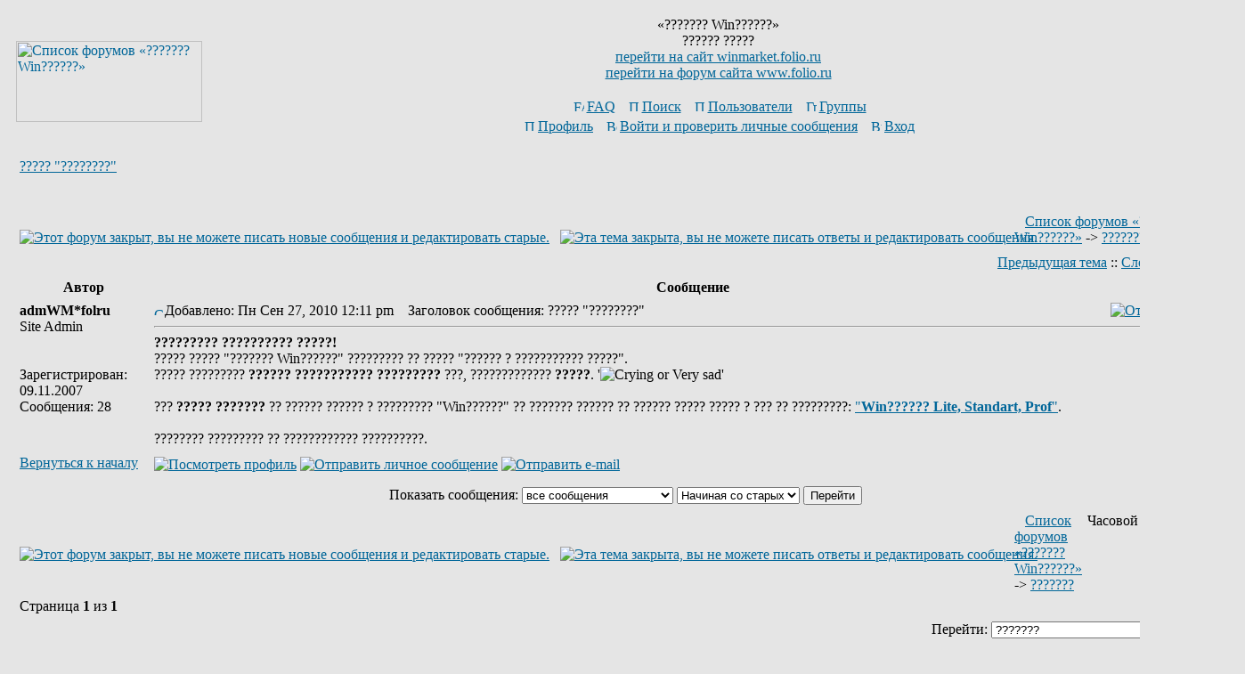

--- FILE ---
content_type: text/html; charset=Windows-1251
request_url: http://www.winmarket.folio.ru/wmforum/viewtopic.php?p=162&sid=62856833e1ef38d79574fa285769dd2b
body_size: 4473
content:
<!DOCTYPE HTML PUBLIC "-//W3C//DTD HTML 4.01 Transitional//EN">
<html dir="ltr">
<head>
<meta http-equiv="Content-Type" content="text/html; charset=windows-1251">
<meta http-equiv="Content-Style-Type" content="text/css">

<link rel="top" href="./index.php?sid=fc38f9bc8698afb448db6d46c8a01eae" title="Список форумов «??????? Win??????»" />
<link rel="search" href="./search.php?sid=fc38f9bc8698afb448db6d46c8a01eae" title="Поиск" />
<link rel="help" href="./faq.php?sid=fc38f9bc8698afb448db6d46c8a01eae" title="FAQ" />
<link rel="author" href="./memberlist.php?sid=fc38f9bc8698afb448db6d46c8a01eae" title="Пользователи" />
<link rel="prev" href="viewtopic.php?t=110&amp;view=previous&amp;sid=fc38f9bc8698afb448db6d46c8a01eae" title="Предыдущая тема" />
<link rel="next" href="viewtopic.php?t=110&amp;view=next&amp;sid=fc38f9bc8698afb448db6d46c8a01eae" title="Следующая тема" />
<link rel="up" href="viewforum.php?f=3&amp;sid=fc38f9bc8698afb448db6d46c8a01eae" title="???????" />
<link rel="chapter forum" href="viewforum.php?f=4&amp;sid=fc38f9bc8698afb448db6d46c8a01eae" title="?  «????????» ??????" />
<link rel="chapter forum" href="viewforum.php?f=3&amp;sid=fc38f9bc8698afb448db6d46c8a01eae" title="???????" />
<link rel="chapter forum" href="viewforum.php?f=2&amp;sid=fc38f9bc8698afb448db6d46c8a01eae" title="Win?????? Lite, Standart, Prof" />

<title>«??????? Win??????» :: Просмотр темы - ????? &quot;????????&quot;</title>
<meta name="Description" content="Просмотр темы - ????? &quot;????????&quot; :: «??????? Win??????»" />
<link rel="stylesheet" href="templates/MysubSilver/MysubSilver.css" type="text/css">

</head>
<body bgcolor="#E5E5E5" text="#000000" link="#006699" vlink="#5493B4">

<a name="top"></a>
<table width="100%" cellspacing="0" cellpadding="10" border="0" align="center">
<tr>
	<td class="bodyline">
	<table width="100%" cellspacing="0" cellpadding="0" border="0">
	<tr><td width="209" valign="top" height="1"><img src="templates/MysubSilver/images/blank.gif" width="209" height="1" border="0"></td><td valign="top" width="100%"><img src="templates/MysubSilver/images/blank.gif" width="100" height="1" border="0"></td></tr>
		<tr>
		<td width="209"  valign="middle" style="padding-top:8px;"><a href="index.php?sid=fc38f9bc8698afb448db6d46c8a01eae"><img src="templates/MysubSilver/images/forumlogos3.gif" width="209" height="91"border="0" alt="Список форумов «??????? Win??????»" vspace="1" /></a>
		</td>
		<td align="center" width="100%" valign="middle"><span class="maintitle">«??????? Win??????»</span><br /><span class="gen">?????? ?????<br /><a href="http://www.winmarket.folio.ru"class="mainmenu">перейти на сайт winmarket.folio.ru</a><br />
		<a href="http://www.folio.ru/folforum/"class="mainmenu">перейти на форум сайта www.folio.ru</a><br /> &nbsp;</span>
		<table cellspacing="0" cellpadding="2" border="0">
			<tr>
				<td align="center" valign="top" nowrap="nowrap"><span class="mainmenu">&nbsp;<a href="faq.php?sid=fc38f9bc8698afb448db6d46c8a01eae" class="mainmenu"><img src="templates/subSilver/images/icon_mini_faq.gif" width="12" height="13" border="0" alt="FAQ" hspace="3" />FAQ</a>&nbsp; &nbsp;<a href="search.php?sid=fc38f9bc8698afb448db6d46c8a01eae" class="mainmenu"><img src="templates/subSilver/images/icon_mini_search.gif" width="12" height="13" border="0" alt="Поиск" hspace="3" />Поиск</a>&nbsp; &nbsp;<a href="memberlist.php?sid=fc38f9bc8698afb448db6d46c8a01eae" class="mainmenu"><img src="templates/subSilver/images/icon_mini_members.gif" width="12" height="13" border="0" alt="Пользователи" hspace="3" />Пользователи</a>&nbsp; &nbsp;<a href="groupcp.php?sid=fc38f9bc8698afb448db6d46c8a01eae" class="mainmenu"><img src="templates/subSilver/images/icon_mini_groups.gif" width="12" height="13" border="0" alt="Группы" hspace="3" />Группы</a>&nbsp;
						<span style="display:none;">&nbsp;<a href="profile.php?mode=register&amp;sid=fc38f9bc8698afb448db6d46c8a01eae" class="mainmenu"><img src="templates/subSilver/images/icon_mini_register.gif" width="12" height="13" border="0" alt="Регистрация" hspace="3" />Регистрация</a>&nbsp;</span>
						</span>
				</td>
			</tr>
			<tr>
				<td height="25" align="center" valign="top" nowrap="nowrap"><span class="mainmenu">&nbsp;<a href="profile.php?mode=editprofile&amp;sid=fc38f9bc8698afb448db6d46c8a01eae" class="mainmenu"><img src="templates/subSilver/images/icon_mini_profile.gif" width="12" height="13" border="0" alt="Профиль" hspace="3" />Профиль</a>&nbsp; &nbsp;<a href="privmsg.php?folder=inbox&amp;sid=fc38f9bc8698afb448db6d46c8a01eae" class="mainmenu"><img src="templates/subSilver/images/icon_mini_message.gif" width="12" height="13" border="0" alt="Войти и проверить личные сообщения" hspace="3" />Войти и проверить личные сообщения</a>&nbsp; &nbsp;<a href="login.php?sid=fc38f9bc8698afb448db6d46c8a01eae" class="mainmenu"><img src="templates/subSilver/images/icon_mini_login.gif" width="12" height="13" border="0" alt="Вход" hspace="3" />Вход</a>&nbsp;</span>
				</td>
			</tr>
		</table>
		</td>
	</tr>
</table>
		<br />

<table width="100%" cellspacing="2" cellpadding="2" border="0">
  <tr>
	<td align="left" valign="bottom" colspan="2"><a class="maintitle" href="viewtopic.php?t=110&amp;start=0&amp;postdays=0&amp;postorder=asc&amp;highlight=&amp;sid=fc38f9bc8698afb448db6d46c8a01eae">????? &quot;????????&quot;</a><br />
	  <span class="gensmall"><b></b><br />
	  &nbsp; </span></td>
  </tr>
</table>

<table width="100%" cellspacing="2" cellpadding="2" border="0">
  <tr>
	<td align="left" valign="bottom" nowrap="nowrap"><span class="nav"><a href="posting.php?mode=newtopic&amp;f=3&amp;sid=fc38f9bc8698afb448db6d46c8a01eae"><img src="templates/MysubSilver/images/lang_russian/reply-locked.gif" border="0" alt="Этот форум закрыт, вы не можете писать новые сообщения и редактировать старые." align="middle" /></a>&nbsp;&nbsp;&nbsp;<a href="posting.php?mode=reply&amp;t=110&amp;sid=fc38f9bc8698afb448db6d46c8a01eae"><img src="templates/MysubSilver/images/lang_russian/reply-locked.gif" border="0" alt="Эта тема закрыта, вы не можете писать ответы и редактировать сообщения." align="middle" /></a></span></td>
	<td align="left" valign="middle" width="100%"><span class="nav">&nbsp;&nbsp;&nbsp;<a href="index.php?sid=fc38f9bc8698afb448db6d46c8a01eae" class="nav">Список форумов «??????? Win??????»</a>
	  -> <a href="viewforum.php?f=3&amp;sid=fc38f9bc8698afb448db6d46c8a01eae" class="nav">???????</a></span></td>
  </tr>
</table>

<table class="forumline" width="100%" cellspacing="1" cellpadding="3" border="0">
	<tr align="right">
		<td class="catHead" colspan="2" height="28"><span class="nav"><a href="viewtopic.php?t=110&amp;view=previous&amp;sid=fc38f9bc8698afb448db6d46c8a01eae" class="nav">Предыдущая тема</a> :: <a href="viewtopic.php?t=110&amp;view=next&amp;sid=fc38f9bc8698afb448db6d46c8a01eae" class="nav">Следующая тема</a> &nbsp;</span></td>
	</tr>
	
	<tr>
		<th class="thLeft" width="150" height="26" nowrap="nowrap">Автор</th>
		<th class="thRight" nowrap="nowrap">Сообщение</th>
	</tr>
	<tr>
		<td width="150" align="left" valign="top" class="row1"><span class="name"><a name="162"></a><b>admWM*folru</b></span><br /><span class="postdetails">Site Admin<br /><br /><br />Зарегистрирован: 09.11.2007<br />Сообщения: 28<br /></span><br /></td>
		<td class="row1" width="100%" height="28" valign="top"><table width="100%" border="0" cellspacing="0" cellpadding="0">
			<tr>
				<td width="100%"><a href="viewtopic.php?p=162&amp;sid=fc38f9bc8698afb448db6d46c8a01eae#162"><img src="templates/MysubSilver/images/icon_minipost.gif" width="12" height="9" alt="Сообщение" title="Сообщение" border="0" /></a><span class="postdetails">Добавлено: Пн Сен 27, 2010 12:11 pm<span class="gen">&nbsp;</span>&nbsp; &nbsp;Заголовок сообщения: ????? &quot;????????&quot;</span></td>
				<td valign="top" nowrap="nowrap"><a href="posting.php?mode=quote&amp;p=162&amp;sid=fc38f9bc8698afb448db6d46c8a01eae"><img src="templates/MysubSilver/images/lang_russian/icon_quote.gif" alt="Ответить с цитатой" title="Ответить с цитатой" border="0" /></a>   </td>
			</tr>
			<tr>
				<td colspan="2"><hr /></td>
			</tr>
			<tr>
				<td colspan="2"><span class="postbody"><span style="font-weight: bold">????????? ?????????? ?????!</span>
<br />
????? ????? &quot;??????? Win??????&quot; ????????? ?? ????? &quot;?????? ? ??????????? ?????&quot;.
<br />
????? ????????? <span style="font-weight: bold">?????? ??????????? ?????????</span> ???, ????????????? <span style="font-weight: bold">?????</span>.   '<img src="images/smiles/icon_cry.gif" alt="Crying or Very sad" border="0" />'
<br />

<br />
??? <span style="font-weight: bold">????? ???????</span> ?? ?????? ?????? ?  ????????? &quot;Win??????&quot;  ?? ??????? ?????? ?? ?????? ????? ????? ? ??? ?? ?????????: <a href="http://www.folio.ru/folforum/" target="_blank" class="postlink">&quot;<span style="font-weight: bold">Win?????? Lite, Standart, Prof</span>&quot;</a>.
<br />

<br />
???????? ????????? ?? ???????????? ??????????.</span><span class="gensmall"></span></td>
			</tr>
		</table></td>
	</tr>
	<tr>
		<td class="row1" width="150" align="left" valign="middle"><span class="nav"><a href="#top" class="nav">Вернуться к началу</a></span></td>
		<td class="row1" width="100%" height="28" valign="bottom" nowrap="nowrap"><table cellspacing="0" cellpadding="0" border="0" height="18" width="18">
			<tr>
				<td valign="middle" nowrap="nowrap"><a href="profile.php?mode=viewprofile&amp;u=2&amp;sid=fc38f9bc8698afb448db6d46c8a01eae"><img src="templates/MysubSilver/images/lang_russian/icon_profile.gif" alt="Посмотреть профиль" title="Посмотреть профиль" border="0" /></a> <a href="privmsg.php?mode=post&amp;u=2&amp;sid=fc38f9bc8698afb448db6d46c8a01eae"><img src="templates/MysubSilver/images/lang_russian/icon_pm.gif" alt="Отправить личное сообщение" title="Отправить личное сообщение" border="0" /></a> <a href="mailto:winmarket@folio.ru"><img src="templates/MysubSilver/images/lang_russian/icon_email.gif" alt="Отправить e-mail" title="Отправить e-mail" border="0" /></a>    <script language="JavaScript" type="text/javascript"><!--

	if ( navigator.userAgent.toLowerCase().indexOf('mozilla') != -1 && navigator.userAgent.indexOf('5.') == -1 && navigator.userAgent.indexOf('6.') == -1 )
		document.write(' ');
	else
		document.write('</td><td>&nbsp;</td><td valign="top" nowrap="nowrap"><div style="position:relative"><div style="position:absolute"></div><div style="position:absolute;left:3px;top:-1px"></div></div>');

				//--></script><noscript></noscript></td>
			</tr>
		</table></td>
	</tr>
	<tr>
		<td class="spaceRow" colspan="2" height="1"><img src="templates/subSilver/images/spacer.gif" alt="" width="1" height="1" /></td>
	</tr>
	<tr align="center">
		<td class="catBottom" colspan="2" height="28"><table cellspacing="0" cellpadding="0" border="0">
			<tr><form method="post" action="viewtopic.php?t=110&amp;start=0&amp;sid=fc38f9bc8698afb448db6d46c8a01eae">
				<td align="center"><span class="gensmall">Показать сообщения: <select name="postdays"><option value="0" selected="selected">все сообщения</option><option value="1">за последний день</option><option value="7">за последние 7 дней</option><option value="14">за последние 2 недели</option><option value="30">за последний месяц</option><option value="90">за последние 3 месяца</option><option value="180">за последние 6 месяцев</option><option value="364">за последний год</option></select>&nbsp;<select name="postorder"><option value="asc" selected="selected">Начиная со старых</option><option value="desc">Начиная с новых</option></select>&nbsp;<input type="submit" value="Перейти" class="liteoption" name="submit" /></span></td>
			</form></tr>
		</table></td>
	</tr>
</table>

<table width="100%" cellspacing="2" cellpadding="2" border="0" align="center">
  <tr>
	<td align="left" valign="middle" nowrap="nowrap"><span class="nav"><a href="posting.php?mode=newtopic&amp;f=3&amp;sid=fc38f9bc8698afb448db6d46c8a01eae"><img src="templates/MysubSilver/images/lang_russian/reply-locked.gif" border="0" alt="Этот форум закрыт, вы не можете писать новые сообщения и редактировать старые." align="middle" /></a>&nbsp;&nbsp;&nbsp;<a href="posting.php?mode=reply&amp;t=110&amp;sid=fc38f9bc8698afb448db6d46c8a01eae"><img src="templates/MysubSilver/images/lang_russian/reply-locked.gif" border="0" alt="Эта тема закрыта, вы не можете писать ответы и редактировать сообщения." align="middle" /></a></span></td>
	<td align="left" valign="middle" width="100%"><span class="nav">&nbsp;&nbsp;&nbsp;<a href="index.php?sid=fc38f9bc8698afb448db6d46c8a01eae" class="nav">Список форумов «??????? Win??????»</a>
	  -> <a href="viewforum.php?f=3&amp;sid=fc38f9bc8698afb448db6d46c8a01eae" class="nav">???????</a></span></td>
	<td align="right" valign="top" nowrap="nowrap"><span class="gensmall">Часовой пояс: GMT + 3</span><br /><span class="nav"></span>
	  </td>
  </tr>
  <tr>
	<td align="left" colspan="3"><span class="nav">Страница <b>1</b> из <b>1</b></span></td>
  </tr>
</table>

<table width="100%" cellspacing="2" border="0" align="center">
  <tr>
	<td width="40%" valign="top" nowrap="nowrap" align="left"><span class="gensmall"></span><br />
	  &nbsp;<br />
	  </td>
	<td align="right" valign="top" nowrap="nowrap">
<form method="get" name="jumpbox" action="viewforum.php?sid=fc38f9bc8698afb448db6d46c8a01eae" onSubmit="if(document.jumpbox.f.value == -1){return false;}"><table cellspacing="0" cellpadding="0" border="0">
	<tr>
		<td nowrap="nowrap"><span class="gensmall">Перейти:&nbsp;<select name="f" onchange="if(this.options[this.selectedIndex].value != -1){ forms['jumpbox'].submit() }"><option value="-1">Выберите форум</option><option value="-1">&nbsp;</option><option value="-1">????? «????????»</option><option value="-1">----------------</option><option value="4">?  «????????» ??????</option><option value="-1">&nbsp;</option><option value="-1">????? ???????</option><option value="-1">----------------</option><option value="3"selected="selected">???????</option><option value="2">Win?????? Lite, Standart, Prof</option></select><input type="hidden" name="sid" value="fc38f9bc8698afb448db6d46c8a01eae" />&nbsp;<input type="submit" value="Перейти" class="liteoption" /></span></td>
	</tr>
</table></form>

<span class="gensmall">Вы <b>не можете</b> начинать темы<br />Вы <b>не можете</b> отвечать на сообщения<br />Вы <b>не можете</b> редактировать свои сообщения<br />Вы <b>не можете</b> удалять свои сообщения<br />Вы <b>не можете</b> голосовать в опросах<br /></span></td>
  </tr>
</table>


<div align="center"><span class="copyright"><br /><br />
<!--
	We request you retain the full copyright notice below including the link to www.phpbb.com.
	This not only gives respect to the large amount of time given freely by the developers
	but also helps build interest, traffic and use of phpBB 2.0. If you cannot (for good
	reason) retain the full copyright we request you at least leave in place the
	Powered by phpBB line, with phpBB linked to www.phpbb.com. If you refuse
	to include even this then support on our forums may be affected.

	The phpBB Group : 2002
// -->
Powered by <a href="http://www.phpbb.com/" target="_phpbb" class="copyright">phpBB</a> &copy; 2001, 2005 phpBB Group<br /><a href='http://www.phpbbguru.net/'>Русская поддержка phpBB</a></span>
<div align="center"style="margin-top:6px;"><!--LiveInternet counter--><script type="text/javascript"><!--
document.write("<a href='http://www.liveinternet.ru/click' "+
"target=_blank><img src='http://counter.yadro.ru/hit?t38.6;r"+
escape(document.referrer)+((typeof(screen)=="undefined")?"":
";s"+screen.width+"*"+screen.height+"*"+(screen.colorDepth?
screen.colorDepth:screen.pixelDepth))+";u"+escape(document.URL)+
";h"+escape(document.title.substring(0,80))+";"+Math.random()+
"' alt='' title='LiveInternet' "+
"border=0 width=31 height=31><\/a>")//--></script>
<!--/LiveInternet-->
<!-- Yandex.Metrika counter -->
<script type="text/javascript">
(function (d, w, c) {
    (w[c] = w[c] || []).push(function() {
        try {
            w.yaCounter1035643 = new Ya.Metrika({id:1035643, enableAll: true, webvisor:true});
        } catch(e) { }
    });

    var n = d.getElementsByTagName("script")[0],
        s = d.createElement("script"),
        f = function () { n.parentNode.insertBefore(s, n); };
    s.type = "text/javascript";
    s.async = true;
    s.src = (d.location.protocol == "https:" ? "https:" : "http:") + "//mc.yandex.ru/metrika/watch.js";

    if (w.opera == "[object Opera]") {
        d.addEventListener("DOMContentLoaded", f);
    } else { f(); }
})(document, window, "yandex_metrika_callbacks");
</script>
<noscript><div><img src="//mc.yandex.ru/watch/1035643" style="position:absolute; left:-9999px;" alt="" /></div></noscript>
<!-- /Yandex.Metrika counter -->
</div></div>
  </td>
 </tr>
</table>

</body>
</html>
